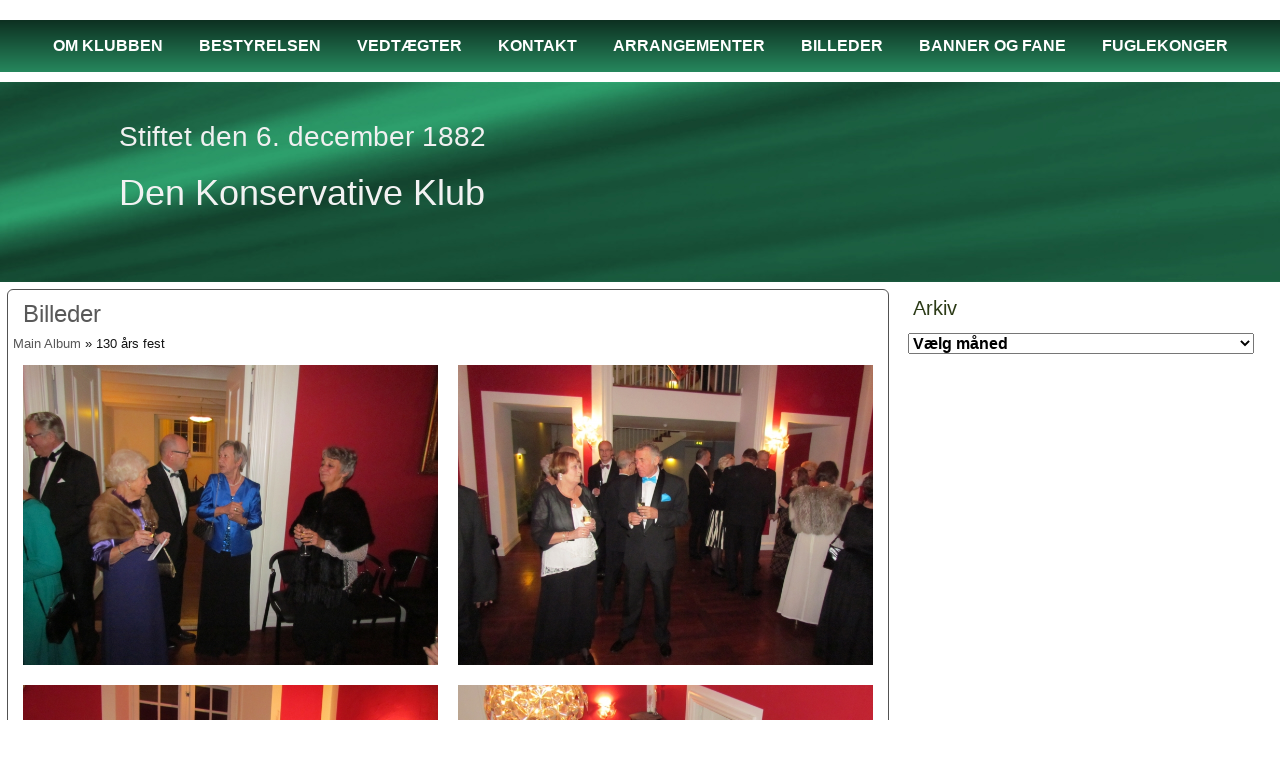

--- FILE ---
content_type: text/html; charset=UTF-8
request_url: http://www.konservativeklub.dk/billeder/?album=656&album_ses=1
body_size: 9368
content:
<!DOCTYPE html>
<html dir="ltr" lang="da-DK" prefix="og: https://ogp.me/ns#">
<head>
<meta charset="UTF-8" />
<!-- Created by Artisteer v4.3.0.60745 -->
<meta name="viewport" content="initial-scale = 1.0, maximum-scale = 1.0, user-scalable = no, width = device-width" />
<!--[if lt IE 9]><script src="/html5.js"></script><![endif]-->

<link rel="stylesheet" href="http://www.konservativeklub.dk/wp-content/themes/Konservativ17/style.css" media="screen" />
<link rel="pingback" href="http://www.konservativeklub.dk/xmlrpc.php" />
<title>Billeder | Den Konservative Klub</title>

		<!-- All in One SEO 4.9.3 - aioseo.com -->
	<meta name="robots" content="max-image-preview:large" />
	<link rel="canonical" href="http://www.konservativeklub.dk/billeder/" />
	<meta name="generator" content="All in One SEO (AIOSEO) 4.9.3" />
		<meta property="og:locale" content="da_DK" />
		<meta property="og:site_name" content="Den Konservative Klub | Stiftet den 6. december 1882" />
		<meta property="og:type" content="article" />
		<meta property="og:title" content="Billeder | Den Konservative Klub" />
		<meta property="og:url" content="http://www.konservativeklub.dk/billeder/" />
		<meta property="article:published_time" content="2010-03-01T14:15:43+00:00" />
		<meta property="article:modified_time" content="2017-08-30T08:54:25+00:00" />
		<meta name="twitter:card" content="summary" />
		<meta name="twitter:title" content="Billeder | Den Konservative Klub" />
		<script type="application/ld+json" class="aioseo-schema">
			{"@context":"https:\/\/schema.org","@graph":[{"@type":"BreadcrumbList","@id":"http:\/\/www.konservativeklub.dk\/billeder\/#breadcrumblist","itemListElement":[{"@type":"ListItem","@id":"http:\/\/www.konservativeklub.dk#listItem","position":1,"name":"Home","item":"http:\/\/www.konservativeklub.dk","nextItem":{"@type":"ListItem","@id":"http:\/\/www.konservativeklub.dk\/billeder\/#listItem","name":"Billeder"}},{"@type":"ListItem","@id":"http:\/\/www.konservativeklub.dk\/billeder\/#listItem","position":2,"name":"Billeder","previousItem":{"@type":"ListItem","@id":"http:\/\/www.konservativeklub.dk#listItem","name":"Home"}}]},{"@type":"Organization","@id":"http:\/\/www.konservativeklub.dk\/#organization","name":"Den Konservative Klub","description":"Stiftet den 6. december 1882","url":"http:\/\/www.konservativeklub.dk\/"},{"@type":"WebPage","@id":"http:\/\/www.konservativeklub.dk\/billeder\/#webpage","url":"http:\/\/www.konservativeklub.dk\/billeder\/","name":"Billeder | Den Konservative Klub","inLanguage":"da-DK","isPartOf":{"@id":"http:\/\/www.konservativeklub.dk\/#website"},"breadcrumb":{"@id":"http:\/\/www.konservativeklub.dk\/billeder\/#breadcrumblist"},"datePublished":"2010-03-01T15:15:43+01:00","dateModified":"2017-08-30T09:54:25+01:00"},{"@type":"WebSite","@id":"http:\/\/www.konservativeklub.dk\/#website","url":"http:\/\/www.konservativeklub.dk\/","name":"Den Konservative Klub","description":"Stiftet den 6. december 1882","inLanguage":"da-DK","publisher":{"@id":"http:\/\/www.konservativeklub.dk\/#organization"}}]}
		</script>
		<!-- All in One SEO -->

<link rel='dns-prefetch' href='//maxcdn.bootstrapcdn.com' />
<link rel="alternate" type="application/rss+xml" title="Den Konservative Klub &raquo; Feed" href="http://www.konservativeklub.dk/feed/" />
<link rel="alternate" type="application/rss+xml" title="Den Konservative Klub &raquo;-kommentar-feed" href="http://www.konservativeklub.dk/comments/feed/" />
<link rel="alternate" title="oEmbed (JSON)" type="application/json+oembed" href="http://www.konservativeklub.dk/wp-json/oembed/1.0/embed?url=http%3A%2F%2Fwww.konservativeklub.dk%2Fbilleder%2F" />
<link rel="alternate" title="oEmbed (XML)" type="text/xml+oembed" href="http://www.konservativeklub.dk/wp-json/oembed/1.0/embed?url=http%3A%2F%2Fwww.konservativeklub.dk%2Fbilleder%2F&#038;format=xml" />
<style id='wp-img-auto-sizes-contain-inline-css' type='text/css'>
img:is([sizes=auto i],[sizes^="auto," i]){contain-intrinsic-size:3000px 1500px}
/*# sourceURL=wp-img-auto-sizes-contain-inline-css */
</style>
<style id='wp-emoji-styles-inline-css' type='text/css'>

	img.wp-smiley, img.emoji {
		display: inline !important;
		border: none !important;
		box-shadow: none !important;
		height: 1em !important;
		width: 1em !important;
		margin: 0 0.07em !important;
		vertical-align: -0.1em !important;
		background: none !important;
		padding: 0 !important;
	}
/*# sourceURL=wp-emoji-styles-inline-css */
</style>
<style id='wp-block-library-inline-css' type='text/css'>
:root{--wp-block-synced-color:#7a00df;--wp-block-synced-color--rgb:122,0,223;--wp-bound-block-color:var(--wp-block-synced-color);--wp-editor-canvas-background:#ddd;--wp-admin-theme-color:#007cba;--wp-admin-theme-color--rgb:0,124,186;--wp-admin-theme-color-darker-10:#006ba1;--wp-admin-theme-color-darker-10--rgb:0,107,160.5;--wp-admin-theme-color-darker-20:#005a87;--wp-admin-theme-color-darker-20--rgb:0,90,135;--wp-admin-border-width-focus:2px}@media (min-resolution:192dpi){:root{--wp-admin-border-width-focus:1.5px}}.wp-element-button{cursor:pointer}:root .has-very-light-gray-background-color{background-color:#eee}:root .has-very-dark-gray-background-color{background-color:#313131}:root .has-very-light-gray-color{color:#eee}:root .has-very-dark-gray-color{color:#313131}:root .has-vivid-green-cyan-to-vivid-cyan-blue-gradient-background{background:linear-gradient(135deg,#00d084,#0693e3)}:root .has-purple-crush-gradient-background{background:linear-gradient(135deg,#34e2e4,#4721fb 50%,#ab1dfe)}:root .has-hazy-dawn-gradient-background{background:linear-gradient(135deg,#faaca8,#dad0ec)}:root .has-subdued-olive-gradient-background{background:linear-gradient(135deg,#fafae1,#67a671)}:root .has-atomic-cream-gradient-background{background:linear-gradient(135deg,#fdd79a,#004a59)}:root .has-nightshade-gradient-background{background:linear-gradient(135deg,#330968,#31cdcf)}:root .has-midnight-gradient-background{background:linear-gradient(135deg,#020381,#2874fc)}:root{--wp--preset--font-size--normal:16px;--wp--preset--font-size--huge:42px}.has-regular-font-size{font-size:1em}.has-larger-font-size{font-size:2.625em}.has-normal-font-size{font-size:var(--wp--preset--font-size--normal)}.has-huge-font-size{font-size:var(--wp--preset--font-size--huge)}.has-text-align-center{text-align:center}.has-text-align-left{text-align:left}.has-text-align-right{text-align:right}.has-fit-text{white-space:nowrap!important}#end-resizable-editor-section{display:none}.aligncenter{clear:both}.items-justified-left{justify-content:flex-start}.items-justified-center{justify-content:center}.items-justified-right{justify-content:flex-end}.items-justified-space-between{justify-content:space-between}.screen-reader-text{border:0;clip-path:inset(50%);height:1px;margin:-1px;overflow:hidden;padding:0;position:absolute;width:1px;word-wrap:normal!important}.screen-reader-text:focus{background-color:#ddd;clip-path:none;color:#444;display:block;font-size:1em;height:auto;left:5px;line-height:normal;padding:15px 23px 14px;text-decoration:none;top:5px;width:auto;z-index:100000}html :where(.has-border-color){border-style:solid}html :where([style*=border-top-color]){border-top-style:solid}html :where([style*=border-right-color]){border-right-style:solid}html :where([style*=border-bottom-color]){border-bottom-style:solid}html :where([style*=border-left-color]){border-left-style:solid}html :where([style*=border-width]){border-style:solid}html :where([style*=border-top-width]){border-top-style:solid}html :where([style*=border-right-width]){border-right-style:solid}html :where([style*=border-bottom-width]){border-bottom-style:solid}html :where([style*=border-left-width]){border-left-style:solid}html :where(img[class*=wp-image-]){height:auto;max-width:100%}:where(figure){margin:0 0 1em}html :where(.is-position-sticky){--wp-admin--admin-bar--position-offset:var(--wp-admin--admin-bar--height,0px)}@media screen and (max-width:600px){html :where(.is-position-sticky){--wp-admin--admin-bar--position-offset:0px}}

/*# sourceURL=wp-block-library-inline-css */
</style><style id='global-styles-inline-css' type='text/css'>
:root{--wp--preset--aspect-ratio--square: 1;--wp--preset--aspect-ratio--4-3: 4/3;--wp--preset--aspect-ratio--3-4: 3/4;--wp--preset--aspect-ratio--3-2: 3/2;--wp--preset--aspect-ratio--2-3: 2/3;--wp--preset--aspect-ratio--16-9: 16/9;--wp--preset--aspect-ratio--9-16: 9/16;--wp--preset--color--black: #000000;--wp--preset--color--cyan-bluish-gray: #abb8c3;--wp--preset--color--white: #ffffff;--wp--preset--color--pale-pink: #f78da7;--wp--preset--color--vivid-red: #cf2e2e;--wp--preset--color--luminous-vivid-orange: #ff6900;--wp--preset--color--luminous-vivid-amber: #fcb900;--wp--preset--color--light-green-cyan: #7bdcb5;--wp--preset--color--vivid-green-cyan: #00d084;--wp--preset--color--pale-cyan-blue: #8ed1fc;--wp--preset--color--vivid-cyan-blue: #0693e3;--wp--preset--color--vivid-purple: #9b51e0;--wp--preset--gradient--vivid-cyan-blue-to-vivid-purple: linear-gradient(135deg,rgb(6,147,227) 0%,rgb(155,81,224) 100%);--wp--preset--gradient--light-green-cyan-to-vivid-green-cyan: linear-gradient(135deg,rgb(122,220,180) 0%,rgb(0,208,130) 100%);--wp--preset--gradient--luminous-vivid-amber-to-luminous-vivid-orange: linear-gradient(135deg,rgb(252,185,0) 0%,rgb(255,105,0) 100%);--wp--preset--gradient--luminous-vivid-orange-to-vivid-red: linear-gradient(135deg,rgb(255,105,0) 0%,rgb(207,46,46) 100%);--wp--preset--gradient--very-light-gray-to-cyan-bluish-gray: linear-gradient(135deg,rgb(238,238,238) 0%,rgb(169,184,195) 100%);--wp--preset--gradient--cool-to-warm-spectrum: linear-gradient(135deg,rgb(74,234,220) 0%,rgb(151,120,209) 20%,rgb(207,42,186) 40%,rgb(238,44,130) 60%,rgb(251,105,98) 80%,rgb(254,248,76) 100%);--wp--preset--gradient--blush-light-purple: linear-gradient(135deg,rgb(255,206,236) 0%,rgb(152,150,240) 100%);--wp--preset--gradient--blush-bordeaux: linear-gradient(135deg,rgb(254,205,165) 0%,rgb(254,45,45) 50%,rgb(107,0,62) 100%);--wp--preset--gradient--luminous-dusk: linear-gradient(135deg,rgb(255,203,112) 0%,rgb(199,81,192) 50%,rgb(65,88,208) 100%);--wp--preset--gradient--pale-ocean: linear-gradient(135deg,rgb(255,245,203) 0%,rgb(182,227,212) 50%,rgb(51,167,181) 100%);--wp--preset--gradient--electric-grass: linear-gradient(135deg,rgb(202,248,128) 0%,rgb(113,206,126) 100%);--wp--preset--gradient--midnight: linear-gradient(135deg,rgb(2,3,129) 0%,rgb(40,116,252) 100%);--wp--preset--font-size--small: 13px;--wp--preset--font-size--medium: 20px;--wp--preset--font-size--large: 36px;--wp--preset--font-size--x-large: 42px;--wp--preset--spacing--20: 0.44rem;--wp--preset--spacing--30: 0.67rem;--wp--preset--spacing--40: 1rem;--wp--preset--spacing--50: 1.5rem;--wp--preset--spacing--60: 2.25rem;--wp--preset--spacing--70: 3.38rem;--wp--preset--spacing--80: 5.06rem;--wp--preset--shadow--natural: 6px 6px 9px rgba(0, 0, 0, 0.2);--wp--preset--shadow--deep: 12px 12px 50px rgba(0, 0, 0, 0.4);--wp--preset--shadow--sharp: 6px 6px 0px rgba(0, 0, 0, 0.2);--wp--preset--shadow--outlined: 6px 6px 0px -3px rgb(255, 255, 255), 6px 6px rgb(0, 0, 0);--wp--preset--shadow--crisp: 6px 6px 0px rgb(0, 0, 0);}:where(.is-layout-flex){gap: 0.5em;}:where(.is-layout-grid){gap: 0.5em;}body .is-layout-flex{display: flex;}.is-layout-flex{flex-wrap: wrap;align-items: center;}.is-layout-flex > :is(*, div){margin: 0;}body .is-layout-grid{display: grid;}.is-layout-grid > :is(*, div){margin: 0;}:where(.wp-block-columns.is-layout-flex){gap: 2em;}:where(.wp-block-columns.is-layout-grid){gap: 2em;}:where(.wp-block-post-template.is-layout-flex){gap: 1.25em;}:where(.wp-block-post-template.is-layout-grid){gap: 1.25em;}.has-black-color{color: var(--wp--preset--color--black) !important;}.has-cyan-bluish-gray-color{color: var(--wp--preset--color--cyan-bluish-gray) !important;}.has-white-color{color: var(--wp--preset--color--white) !important;}.has-pale-pink-color{color: var(--wp--preset--color--pale-pink) !important;}.has-vivid-red-color{color: var(--wp--preset--color--vivid-red) !important;}.has-luminous-vivid-orange-color{color: var(--wp--preset--color--luminous-vivid-orange) !important;}.has-luminous-vivid-amber-color{color: var(--wp--preset--color--luminous-vivid-amber) !important;}.has-light-green-cyan-color{color: var(--wp--preset--color--light-green-cyan) !important;}.has-vivid-green-cyan-color{color: var(--wp--preset--color--vivid-green-cyan) !important;}.has-pale-cyan-blue-color{color: var(--wp--preset--color--pale-cyan-blue) !important;}.has-vivid-cyan-blue-color{color: var(--wp--preset--color--vivid-cyan-blue) !important;}.has-vivid-purple-color{color: var(--wp--preset--color--vivid-purple) !important;}.has-black-background-color{background-color: var(--wp--preset--color--black) !important;}.has-cyan-bluish-gray-background-color{background-color: var(--wp--preset--color--cyan-bluish-gray) !important;}.has-white-background-color{background-color: var(--wp--preset--color--white) !important;}.has-pale-pink-background-color{background-color: var(--wp--preset--color--pale-pink) !important;}.has-vivid-red-background-color{background-color: var(--wp--preset--color--vivid-red) !important;}.has-luminous-vivid-orange-background-color{background-color: var(--wp--preset--color--luminous-vivid-orange) !important;}.has-luminous-vivid-amber-background-color{background-color: var(--wp--preset--color--luminous-vivid-amber) !important;}.has-light-green-cyan-background-color{background-color: var(--wp--preset--color--light-green-cyan) !important;}.has-vivid-green-cyan-background-color{background-color: var(--wp--preset--color--vivid-green-cyan) !important;}.has-pale-cyan-blue-background-color{background-color: var(--wp--preset--color--pale-cyan-blue) !important;}.has-vivid-cyan-blue-background-color{background-color: var(--wp--preset--color--vivid-cyan-blue) !important;}.has-vivid-purple-background-color{background-color: var(--wp--preset--color--vivid-purple) !important;}.has-black-border-color{border-color: var(--wp--preset--color--black) !important;}.has-cyan-bluish-gray-border-color{border-color: var(--wp--preset--color--cyan-bluish-gray) !important;}.has-white-border-color{border-color: var(--wp--preset--color--white) !important;}.has-pale-pink-border-color{border-color: var(--wp--preset--color--pale-pink) !important;}.has-vivid-red-border-color{border-color: var(--wp--preset--color--vivid-red) !important;}.has-luminous-vivid-orange-border-color{border-color: var(--wp--preset--color--luminous-vivid-orange) !important;}.has-luminous-vivid-amber-border-color{border-color: var(--wp--preset--color--luminous-vivid-amber) !important;}.has-light-green-cyan-border-color{border-color: var(--wp--preset--color--light-green-cyan) !important;}.has-vivid-green-cyan-border-color{border-color: var(--wp--preset--color--vivid-green-cyan) !important;}.has-pale-cyan-blue-border-color{border-color: var(--wp--preset--color--pale-cyan-blue) !important;}.has-vivid-cyan-blue-border-color{border-color: var(--wp--preset--color--vivid-cyan-blue) !important;}.has-vivid-purple-border-color{border-color: var(--wp--preset--color--vivid-purple) !important;}.has-vivid-cyan-blue-to-vivid-purple-gradient-background{background: var(--wp--preset--gradient--vivid-cyan-blue-to-vivid-purple) !important;}.has-light-green-cyan-to-vivid-green-cyan-gradient-background{background: var(--wp--preset--gradient--light-green-cyan-to-vivid-green-cyan) !important;}.has-luminous-vivid-amber-to-luminous-vivid-orange-gradient-background{background: var(--wp--preset--gradient--luminous-vivid-amber-to-luminous-vivid-orange) !important;}.has-luminous-vivid-orange-to-vivid-red-gradient-background{background: var(--wp--preset--gradient--luminous-vivid-orange-to-vivid-red) !important;}.has-very-light-gray-to-cyan-bluish-gray-gradient-background{background: var(--wp--preset--gradient--very-light-gray-to-cyan-bluish-gray) !important;}.has-cool-to-warm-spectrum-gradient-background{background: var(--wp--preset--gradient--cool-to-warm-spectrum) !important;}.has-blush-light-purple-gradient-background{background: var(--wp--preset--gradient--blush-light-purple) !important;}.has-blush-bordeaux-gradient-background{background: var(--wp--preset--gradient--blush-bordeaux) !important;}.has-luminous-dusk-gradient-background{background: var(--wp--preset--gradient--luminous-dusk) !important;}.has-pale-ocean-gradient-background{background: var(--wp--preset--gradient--pale-ocean) !important;}.has-electric-grass-gradient-background{background: var(--wp--preset--gradient--electric-grass) !important;}.has-midnight-gradient-background{background: var(--wp--preset--gradient--midnight) !important;}.has-small-font-size{font-size: var(--wp--preset--font-size--small) !important;}.has-medium-font-size{font-size: var(--wp--preset--font-size--medium) !important;}.has-large-font-size{font-size: var(--wp--preset--font-size--large) !important;}.has-x-large-font-size{font-size: var(--wp--preset--font-size--x-large) !important;}
/*# sourceURL=global-styles-inline-css */
</style>

<style id='classic-theme-styles-inline-css' type='text/css'>
/*! This file is auto-generated */
.wp-block-button__link{color:#fff;background-color:#32373c;border-radius:9999px;box-shadow:none;text-decoration:none;padding:calc(.667em + 2px) calc(1.333em + 2px);font-size:1.125em}.wp-block-file__button{background:#32373c;color:#fff;text-decoration:none}
/*# sourceURL=/wp-includes/css/classic-themes.min.css */
</style>
<link rel='stylesheet' id='wpos-magnific-style-css' href='http://www.konservativeklub.dk/wp-content/plugins/album-and-image-gallery-plus-lightbox/assets/css/magnific-popup.css?ver=2.1.8' type='text/css' media='all' />
<link rel='stylesheet' id='wpos-slick-style-css' href='http://www.konservativeklub.dk/wp-content/plugins/album-and-image-gallery-plus-lightbox/assets/css/slick.css?ver=2.1.8' type='text/css' media='all' />
<link rel='stylesheet' id='aigpl-public-css-css' href='http://www.konservativeklub.dk/wp-content/plugins/album-and-image-gallery-plus-lightbox/assets/css/aigpl-public.css?ver=2.1.8' type='text/css' media='all' />
<link rel='stylesheet' id='contact-form-7-css' href='http://www.konservativeklub.dk/wp-content/plugins/contact-form-7/includes/css/styles.css?ver=6.1.4' type='text/css' media='all' />
<link rel='stylesheet' id='ik_facebook_style-css' href='http://www.konservativeklub.dk/wp-content/plugins/ik-facebook/include/css/style.css?ver=6.9' type='text/css' media='all' />
<link rel='stylesheet' id='ik_facebook_video_style-css' href='http://www.konservativeklub.dk/wp-content/plugins/ik-facebook/include/css/video.css?ver=6.9' type='text/css' media='all' />
<link rel='stylesheet' id='ik_facebook_gallery_style-css' href='http://www.konservativeklub.dk/wp-content/plugins/ik-facebook/include/css/gallery.css?ver=6.9' type='text/css' media='all' />
<link rel='stylesheet' id='cff-css' href='http://www.konservativeklub.dk/wp-content/plugins/custom-facebook-feed/assets/css/cff-style.min.css?ver=4.3.4' type='text/css' media='all' />
<link rel='stylesheet' id='sb-font-awesome-css' href='https://maxcdn.bootstrapcdn.com/font-awesome/4.7.0/css/font-awesome.min.css?ver=6.9' type='text/css' media='all' />
<link rel='stylesheet' id='style.responsive.css-css' href='http://www.konservativeklub.dk/wp-content/themes/Konservativ17/style.responsive.css?ver=6.9' type='text/css' media='all' />
<script type="text/javascript" src="http://www.konservativeklub.dk/wp-content/themes/Konservativ17/jquery.js?ver=6.9" id="jquery-js"></script>
<script type="text/javascript" src="http://www.konservativeklub.dk/wp-content/themes/Konservativ17/jquery-migrate-1.1.1.js?ver=6.9" id="jquery_migrate-js"></script>
<script type="text/javascript" src="http://www.konservativeklub.dk/wp-content/themes/Konservativ17/script.js?ver=6.9" id="script.js-js"></script>
<script type="text/javascript" src="http://www.konservativeklub.dk/wp-content/themes/Konservativ17/script.responsive.js?ver=6.9" id="script.responsive.js-js"></script>
<link rel="https://api.w.org/" href="http://www.konservativeklub.dk/wp-json/" /><link rel="alternate" title="JSON" type="application/json" href="http://www.konservativeklub.dk/wp-json/wp/v2/pages/25" /><link rel="EditURI" type="application/rsd+xml" title="RSD" href="http://www.konservativeklub.dk/xmlrpc.php?rsd" />
<link rel='shortlink' href='http://www.konservativeklub.dk/?p=25' />
<!--IKFB CSS--> <style type="text/css" media="screen"></style><link rel="shortcut icon" href="http://www.konservativeklub.dk/wp-content/themes/Konservativ17/favicon.ico" />


</head>
<body class="wp-singular page-template-default page page-id-25 wp-theme-Konservativ17">

<div id="art-main">
    <div id="art-header-bg">
            </div>
<nav class="art-nav">
    <div class="art-nav-inner">
    
<ul class="art-hmenu menu-25">
	<li class="menu-item-796"><a title="Om Klubben" href="http://www.konservativeklub.dk/">Om Klubben</a>
	</li>
	<li class="menu-item-799"><a title="Bestyrelsen" href="http://www.konservativeklub.dk/bestyrelsen/">Bestyrelsen</a>
	</li>
	<li class="menu-item-800"><a title="Vedtægter" href="http://www.konservativeklub.dk/test/">Vedtægter</a>
	</li>
	<li class="menu-item-803"><a title="Kontakt" href="http://www.konservativeklub.dk/kontakt/">Kontakt</a>
	</li>
	<li class="menu-item-797"><a title="Arrangementer" href="http://www.konservativeklub.dk/arrangementer/">Arrangementer</a>
	</li>
	<li class="menu-item-801 active"><a title="Billeder" href="http://www.konservativeklub.dk/billeder/" class="active">Billeder</a>
	</li>
	<li class="menu-item-1089"><a title="Banner og fane" href="http://www.konservativeklub.dk/banner-og-fane/">Banner og fane</a>
	</li>
	<li class="menu-item-802"><a title="Fuglekonger" href="http://www.konservativeklub.dk/fuglekonger/">Fuglekonger</a>
	</li>
</ul>
 
        </div>
    </nav><div class="art-sheet clearfix">

<header class="art-header">

    <div class="art-shapes">
        
            </div>

		<div class="art-headline">
    <a href="http://www.konservativeklub.dk/">Den Konservative Klub</a>
</div>
		<div class="art-slogan">Stiftet den 6. december 1882</div>





                
                    
</header>

<div class="art-layout-wrapper">
                <div class="art-content-layout">
                    <div class="art-content-layout-row">
                        <div class="art-layout-cell art-content">
							<article id="post-25"  class="art-post art-article  post-25 page type-page status-publish hentry" style="">
                                <h1 class="art-postheader entry-title">Billeder</h1>                                                                <div class="art-postcontent clearfix"><div class='aigpl-breadcrumb-wrp' id='aigpl-album-gallery-1'><a class='aigpl-breadcrumb' href='http://www.konservativeklub.dk/billeder/'>Main Album</a> &raquo; 130 års fest</div>
		<div class="aigpl-gallery aigpl-gallery-wrp aigpl-gallery-grid aigpl-clearfix aigpl-design-1 aigpl-popup-gallery " id="aigpl-gallery-2">

		
<div class="aigpl-cnt-wrp aigpl-col-2 aigpl-columns aigpl-first" data-item-index="1">
	<div class="aigpl-inr-wrp">
		<div class="aigpl-img-wrp" style="">

								<a class="aigpl-img-link" data-mfp-src="http://www.konservativeklub.dk/wp-content/uploads/2017/06/fest-4-5.jpg" href="javascript:void(0);" target="_self">
						<img decoding="async" class="aigpl-img"  src="http://www.konservativeklub.dk/wp-content/uploads/2017/06/fest-4-5.jpg" alt="" />
					</a>
						</div>

			</div>
</div>
<div class="aigpl-cnt-wrp aigpl-col-2 aigpl-columns" data-item-index="2">
	<div class="aigpl-inr-wrp">
		<div class="aigpl-img-wrp" style="">

								<a class="aigpl-img-link" data-mfp-src="http://www.konservativeklub.dk/wp-content/uploads/2017/06/fest-5-6.jpg" href="javascript:void(0);" target="_self">
						<img decoding="async" class="aigpl-img"  src="http://www.konservativeklub.dk/wp-content/uploads/2017/06/fest-5-6.jpg" alt="" />
					</a>
						</div>

			</div>
</div>
<div class="aigpl-cnt-wrp aigpl-col-2 aigpl-columns aigpl-first" data-item-index="3">
	<div class="aigpl-inr-wrp">
		<div class="aigpl-img-wrp" style="">

								<a class="aigpl-img-link" data-mfp-src="http://www.konservativeklub.dk/wp-content/uploads/2017/06/fest-6-7.jpg" href="javascript:void(0);" target="_self">
						<img decoding="async" class="aigpl-img"  src="http://www.konservativeklub.dk/wp-content/uploads/2017/06/fest-6-7.jpg" alt="" />
					</a>
						</div>

			</div>
</div>
<div class="aigpl-cnt-wrp aigpl-col-2 aigpl-columns" data-item-index="4">
	<div class="aigpl-inr-wrp">
		<div class="aigpl-img-wrp" style="">

								<a class="aigpl-img-link" data-mfp-src="http://www.konservativeklub.dk/wp-content/uploads/2017/06/fest-7-8.jpg" href="javascript:void(0);" target="_self">
						<img decoding="async" class="aigpl-img"  src="http://www.konservativeklub.dk/wp-content/uploads/2017/06/fest-7-8.jpg" alt="" />
					</a>
						</div>

			</div>
</div>
<div class="aigpl-cnt-wrp aigpl-col-2 aigpl-columns aigpl-first" data-item-index="5">
	<div class="aigpl-inr-wrp">
		<div class="aigpl-img-wrp" style="">

								<a class="aigpl-img-link" data-mfp-src="http://www.konservativeklub.dk/wp-content/uploads/2017/06/fest-8-9.jpg" href="javascript:void(0);" target="_self">
						<img decoding="async" class="aigpl-img"  src="http://www.konservativeklub.dk/wp-content/uploads/2017/06/fest-8-9.jpg" alt="" />
					</a>
						</div>

			</div>
</div>
<div class="aigpl-cnt-wrp aigpl-col-2 aigpl-columns" data-item-index="6">
	<div class="aigpl-inr-wrp">
		<div class="aigpl-img-wrp" style="">

								<a class="aigpl-img-link" data-mfp-src="http://www.konservativeklub.dk/wp-content/uploads/2017/06/fest-9-10.jpg" href="javascript:void(0);" target="_self">
						<img decoding="async" class="aigpl-img"  src="http://www.konservativeklub.dk/wp-content/uploads/2017/06/fest-9-10.jpg" alt="" />
					</a>
						</div>

			</div>
</div>
<div class="aigpl-cnt-wrp aigpl-col-2 aigpl-columns aigpl-first" data-item-index="7">
	<div class="aigpl-inr-wrp">
		<div class="aigpl-img-wrp" style="">

								<a class="aigpl-img-link" data-mfp-src="http://www.konservativeklub.dk/wp-content/uploads/2017/06/fest-10-11.jpg" href="javascript:void(0);" target="_self">
						<img decoding="async" class="aigpl-img"  src="http://www.konservativeklub.dk/wp-content/uploads/2017/06/fest-10-11.jpg" alt="" />
					</a>
						</div>

			</div>
</div>
<div class="aigpl-cnt-wrp aigpl-col-2 aigpl-columns" data-item-index="8">
	<div class="aigpl-inr-wrp">
		<div class="aigpl-img-wrp" style="">

								<a class="aigpl-img-link" data-mfp-src="http://www.konservativeklub.dk/wp-content/uploads/2017/06/fest-12.jpg" href="javascript:void(0);" target="_self">
						<img decoding="async" class="aigpl-img"  src="http://www.konservativeklub.dk/wp-content/uploads/2017/06/fest-12.jpg" alt="" />
					</a>
						</div>

			</div>
</div>
<div class="aigpl-cnt-wrp aigpl-col-2 aigpl-columns aigpl-first" data-item-index="9">
	<div class="aigpl-inr-wrp">
		<div class="aigpl-img-wrp" style="">

								<a class="aigpl-img-link" data-mfp-src="http://www.konservativeklub.dk/wp-content/uploads/2017/06/fest-13.jpg" href="javascript:void(0);" target="_self">
						<img decoding="async" class="aigpl-img"  src="http://www.konservativeklub.dk/wp-content/uploads/2017/06/fest-13.jpg" alt="" />
					</a>
						</div>

			</div>
</div>
<div class="aigpl-cnt-wrp aigpl-col-2 aigpl-columns" data-item-index="10">
	<div class="aigpl-inr-wrp">
		<div class="aigpl-img-wrp" style="">

								<a class="aigpl-img-link" data-mfp-src="http://www.konservativeklub.dk/wp-content/uploads/2017/06/fest-14.jpg" href="javascript:void(0);" target="_self">
						<img decoding="async" class="aigpl-img"  src="http://www.konservativeklub.dk/wp-content/uploads/2017/06/fest-14.jpg" alt="" />
					</a>
						</div>

			</div>
</div>
<div class="aigpl-cnt-wrp aigpl-col-2 aigpl-columns aigpl-first" data-item-index="11">
	<div class="aigpl-inr-wrp">
		<div class="aigpl-img-wrp" style="">

								<a class="aigpl-img-link" data-mfp-src="http://www.konservativeklub.dk/wp-content/uploads/2017/06/kons-klub-fest-dec-2012-001.jpg" href="javascript:void(0);" target="_self">
						<img decoding="async" class="aigpl-img"  src="http://www.konservativeklub.dk/wp-content/uploads/2017/06/kons-klub-fest-dec-2012-001.jpg" alt="" />
					</a>
						</div>

			</div>
</div>
<div class="aigpl-cnt-wrp aigpl-col-2 aigpl-columns" data-item-index="12">
	<div class="aigpl-inr-wrp">
		<div class="aigpl-img-wrp" style="">

								<a class="aigpl-img-link" data-mfp-src="http://www.konservativeklub.dk/wp-content/uploads/2017/06/kons-klub-fest-dec-2012-002.jpg" href="javascript:void(0);" target="_self">
						<img decoding="async" class="aigpl-img"  src="http://www.konservativeklub.dk/wp-content/uploads/2017/06/kons-klub-fest-dec-2012-002.jpg" alt="" />
					</a>
						</div>

			</div>
</div>
<div class="aigpl-cnt-wrp aigpl-col-2 aigpl-columns aigpl-first" data-item-index="13">
	<div class="aigpl-inr-wrp">
		<div class="aigpl-img-wrp" style="">

								<a class="aigpl-img-link" data-mfp-src="http://www.konservativeklub.dk/wp-content/uploads/2017/06/kons-klub-fest-dec-2012-004.jpg" href="javascript:void(0);" target="_self">
						<img decoding="async" class="aigpl-img"  src="http://www.konservativeklub.dk/wp-content/uploads/2017/06/kons-klub-fest-dec-2012-004.jpg" alt="" />
					</a>
						</div>

			</div>
</div>
<div class="aigpl-cnt-wrp aigpl-col-2 aigpl-columns" data-item-index="14">
	<div class="aigpl-inr-wrp">
		<div class="aigpl-img-wrp" style="">

								<a class="aigpl-img-link" data-mfp-src="http://www.konservativeklub.dk/wp-content/uploads/2017/06/kons-klub-fest-dec-2012-005.jpg" href="javascript:void(0);" target="_self">
						<img decoding="async" class="aigpl-img"  src="http://www.konservativeklub.dk/wp-content/uploads/2017/06/kons-klub-fest-dec-2012-005.jpg" alt="" />
					</a>
						</div>

			</div>
</div>
<div class="aigpl-cnt-wrp aigpl-col-2 aigpl-columns aigpl-first" data-item-index="15">
	<div class="aigpl-inr-wrp">
		<div class="aigpl-img-wrp" style="">

								<a class="aigpl-img-link" data-mfp-src="http://www.konservativeklub.dk/wp-content/uploads/2017/06/nr1.jpg" href="javascript:void(0);" target="_self">
						<img decoding="async" class="aigpl-img"  src="http://www.konservativeklub.dk/wp-content/uploads/2017/06/nr1.jpg" alt="" />
					</a>
						</div>

			</div>
</div>
<div class="aigpl-cnt-wrp aigpl-col-2 aigpl-columns" data-item-index="16">
	<div class="aigpl-inr-wrp">
		<div class="aigpl-img-wrp" style="">

								<a class="aigpl-img-link" data-mfp-src="http://www.konservativeklub.dk/wp-content/uploads/2017/06/nr2.jpg" href="javascript:void(0);" target="_self">
						<img decoding="async" class="aigpl-img"  src="http://www.konservativeklub.dk/wp-content/uploads/2017/06/nr2.jpg" alt="" />
					</a>
						</div>

			</div>
</div>
<div class="aigpl-cnt-wrp aigpl-col-2 aigpl-columns aigpl-first" data-item-index="17">
	<div class="aigpl-inr-wrp">
		<div class="aigpl-img-wrp" style="">

								<a class="aigpl-img-link" data-mfp-src="http://www.konservativeklub.dk/wp-content/uploads/2017/06/nr3.jpg" href="javascript:void(0);" target="_self">
						<img decoding="async" class="aigpl-img"  src="http://www.konservativeklub.dk/wp-content/uploads/2017/06/nr3.jpg" alt="" />
					</a>
						</div>

			</div>
</div>
<div class="aigpl-cnt-wrp aigpl-col-2 aigpl-columns" data-item-index="18">
	<div class="aigpl-inr-wrp">
		<div class="aigpl-img-wrp" style="">

								<a class="aigpl-img-link" data-mfp-src="http://www.konservativeklub.dk/wp-content/uploads/2017/06/nr4.jpg" href="javascript:void(0);" target="_self">
						<img decoding="async" class="aigpl-img"  src="http://www.konservativeklub.dk/wp-content/uploads/2017/06/nr4.jpg" alt="" />
					</a>
						</div>

			</div>
</div>
<div class="aigpl-cnt-wrp aigpl-col-2 aigpl-columns aigpl-first" data-item-index="19">
	<div class="aigpl-inr-wrp">
		<div class="aigpl-img-wrp" style="">

								<a class="aigpl-img-link" data-mfp-src="http://www.konservativeklub.dk/wp-content/uploads/2017/06/nr5.jpg" href="javascript:void(0);" target="_self">
						<img decoding="async" class="aigpl-img"  src="http://www.konservativeklub.dk/wp-content/uploads/2017/06/nr5.jpg" alt="" />
					</a>
						</div>

			</div>
</div>
<div class="aigpl-cnt-wrp aigpl-col-2 aigpl-columns" data-item-index="20">
	<div class="aigpl-inr-wrp">
		<div class="aigpl-img-wrp" style="">

								<a class="aigpl-img-link" data-mfp-src="http://www.konservativeklub.dk/wp-content/uploads/2017/06/nr6.jpg" href="javascript:void(0);" target="_self">
						<img decoding="async" class="aigpl-img"  src="http://www.konservativeklub.dk/wp-content/uploads/2017/06/nr6.jpg" alt="" />
					</a>
						</div>

			</div>
</div>
<div class="aigpl-cnt-wrp aigpl-col-2 aigpl-columns aigpl-first" data-item-index="21">
	<div class="aigpl-inr-wrp">
		<div class="aigpl-img-wrp" style="">

								<a class="aigpl-img-link" data-mfp-src="http://www.konservativeklub.dk/wp-content/uploads/2017/06/nr7.jpg" href="javascript:void(0);" target="_self">
						<img decoding="async" class="aigpl-img"  src="http://www.konservativeklub.dk/wp-content/uploads/2017/06/nr7.jpg" alt="" />
					</a>
						</div>

			</div>
</div>
<div class="aigpl-cnt-wrp aigpl-col-2 aigpl-columns" data-item-index="22">
	<div class="aigpl-inr-wrp">
		<div class="aigpl-img-wrp" style="">

								<a class="aigpl-img-link" data-mfp-src="http://www.konservativeklub.dk/wp-content/uploads/2017/06/nr8.jpg" href="javascript:void(0);" target="_self">
						<img decoding="async" class="aigpl-img"  src="http://www.konservativeklub.dk/wp-content/uploads/2017/06/nr8.jpg" alt="" />
					</a>
						</div>

			</div>
</div>
<div class="aigpl-cnt-wrp aigpl-col-2 aigpl-columns aigpl-first" data-item-index="23">
	<div class="aigpl-inr-wrp">
		<div class="aigpl-img-wrp" style="">

								<a class="aigpl-img-link" data-mfp-src="http://www.konservativeklub.dk/wp-content/uploads/2017/06/nr9.jpg" href="javascript:void(0);" target="_self">
						<img decoding="async" class="aigpl-img"  src="http://www.konservativeklub.dk/wp-content/uploads/2017/06/nr9.jpg" alt="" />
					</a>
						</div>

			</div>
</div>
<div class="aigpl-cnt-wrp aigpl-col-2 aigpl-columns" data-item-index="24">
	<div class="aigpl-inr-wrp">
		<div class="aigpl-img-wrp" style="">

								<a class="aigpl-img-link" data-mfp-src="http://www.konservativeklub.dk/wp-content/uploads/2017/06/nr10.jpg" href="javascript:void(0);" target="_self">
						<img decoding="async" class="aigpl-img"  src="http://www.konservativeklub.dk/wp-content/uploads/2017/06/nr10.jpg" alt="" />
					</a>
						</div>

			</div>
</div>
<div class="aigpl-cnt-wrp aigpl-col-2 aigpl-columns aigpl-first" data-item-index="25">
	<div class="aigpl-inr-wrp">
		<div class="aigpl-img-wrp" style="">

								<a class="aigpl-img-link" data-mfp-src="http://www.konservativeklub.dk/wp-content/uploads/2017/06/nr11.jpg" href="javascript:void(0);" target="_self">
						<img decoding="async" class="aigpl-img"  src="http://www.konservativeklub.dk/wp-content/uploads/2017/06/nr11.jpg" alt="" />
					</a>
						</div>

			</div>
</div>
<div class="aigpl-cnt-wrp aigpl-col-2 aigpl-columns" data-item-index="26">
	<div class="aigpl-inr-wrp">
		<div class="aigpl-img-wrp" style="">

								<a class="aigpl-img-link" data-mfp-src="http://www.konservativeklub.dk/wp-content/uploads/2017/06/nr12.jpg" href="javascript:void(0);" target="_self">
						<img decoding="async" class="aigpl-img"  src="http://www.konservativeklub.dk/wp-content/uploads/2017/06/nr12.jpg" alt="" />
					</a>
						</div>

			</div>
</div>
<div class="aigpl-cnt-wrp aigpl-col-2 aigpl-columns aigpl-first" data-item-index="27">
	<div class="aigpl-inr-wrp">
		<div class="aigpl-img-wrp" style="">

								<a class="aigpl-img-link" data-mfp-src="http://www.konservativeklub.dk/wp-content/uploads/2017/06/nr13.jpg" href="javascript:void(0);" target="_self">
						<img decoding="async" class="aigpl-img"  src="http://www.konservativeklub.dk/wp-content/uploads/2017/06/nr13.jpg" alt="" />
					</a>
						</div>

			</div>
</div>
<div class="aigpl-cnt-wrp aigpl-col-2 aigpl-columns" data-item-index="28">
	<div class="aigpl-inr-wrp">
		<div class="aigpl-img-wrp" style="">

								<a class="aigpl-img-link" data-mfp-src="http://www.konservativeklub.dk/wp-content/uploads/2017/06/nr14.jpg" href="javascript:void(0);" target="_self">
						<img decoding="async" class="aigpl-img"  src="http://www.konservativeklub.dk/wp-content/uploads/2017/06/nr14.jpg" alt="" />
					</a>
						</div>

			</div>
</div>
<div class="aigpl-cnt-wrp aigpl-col-2 aigpl-columns aigpl-first" data-item-index="29">
	<div class="aigpl-inr-wrp">
		<div class="aigpl-img-wrp" style="">

								<a class="aigpl-img-link" data-mfp-src="http://www.konservativeklub.dk/wp-content/uploads/2017/06/nr15.jpg" href="javascript:void(0);" target="_self">
						<img decoding="async" class="aigpl-img"  src="http://www.konservativeklub.dk/wp-content/uploads/2017/06/nr15.jpg" alt="" />
					</a>
						</div>

			</div>
</div>
<div class="aigpl-cnt-wrp aigpl-col-2 aigpl-columns" data-item-index="30">
	<div class="aigpl-inr-wrp">
		<div class="aigpl-img-wrp" style="">

								<a class="aigpl-img-link" data-mfp-src="http://www.konservativeklub.dk/wp-content/uploads/2017/06/nr16.jpg" href="javascript:void(0);" target="_self">
						<img decoding="async" class="aigpl-img"  src="http://www.konservativeklub.dk/wp-content/uploads/2017/06/nr16.jpg" alt="" />
					</a>
						</div>

			</div>
</div>
<div class="aigpl-cnt-wrp aigpl-col-2 aigpl-columns aigpl-first" data-item-index="31">
	<div class="aigpl-inr-wrp">
		<div class="aigpl-img-wrp" style="">

								<a class="aigpl-img-link" data-mfp-src="http://www.konservativeklub.dk/wp-content/uploads/2017/06/nr17.jpg" href="javascript:void(0);" target="_self">
						<img decoding="async" class="aigpl-img"  src="http://www.konservativeklub.dk/wp-content/uploads/2017/06/nr17.jpg" alt="" />
					</a>
						</div>

			</div>
</div>
<div class="aigpl-cnt-wrp aigpl-col-2 aigpl-columns" data-item-index="32">
	<div class="aigpl-inr-wrp">
		<div class="aigpl-img-wrp" style="">

								<a class="aigpl-img-link" data-mfp-src="http://www.konservativeklub.dk/wp-content/uploads/2017/06/nr18.jpg" href="javascript:void(0);" target="_self">
						<img decoding="async" class="aigpl-img"  src="http://www.konservativeklub.dk/wp-content/uploads/2017/06/nr18.jpg" alt="" />
					</a>
						</div>

			</div>
</div>
<div class="aigpl-cnt-wrp aigpl-col-2 aigpl-columns aigpl-first" data-item-index="33">
	<div class="aigpl-inr-wrp">
		<div class="aigpl-img-wrp" style="">

								<a class="aigpl-img-link" data-mfp-src="http://www.konservativeklub.dk/wp-content/uploads/2017/06/nr19.jpg" href="javascript:void(0);" target="_self">
						<img decoding="async" class="aigpl-img"  src="http://www.konservativeklub.dk/wp-content/uploads/2017/06/nr19.jpg" alt="" />
					</a>
						</div>

			</div>
</div>
<div class="aigpl-cnt-wrp aigpl-col-2 aigpl-columns" data-item-index="34">
	<div class="aigpl-inr-wrp">
		<div class="aigpl-img-wrp" style="">

								<a class="aigpl-img-link" data-mfp-src="http://www.konservativeklub.dk/wp-content/uploads/2017/06/nr20.jpg" href="javascript:void(0);" target="_self">
						<img decoding="async" class="aigpl-img"  src="http://www.konservativeklub.dk/wp-content/uploads/2017/06/nr20.jpg" alt="" />
					</a>
						</div>

			</div>
</div>
<div class="aigpl-cnt-wrp aigpl-col-2 aigpl-columns aigpl-first" data-item-index="35">
	<div class="aigpl-inr-wrp">
		<div class="aigpl-img-wrp" style="">

								<a class="aigpl-img-link" data-mfp-src="http://www.konservativeklub.dk/wp-content/uploads/2017/06/nr21.jpg" href="javascript:void(0);" target="_self">
						<img decoding="async" class="aigpl-img"  src="http://www.konservativeklub.dk/wp-content/uploads/2017/06/nr21.jpg" alt="" />
					</a>
						</div>

			</div>
</div>
<div class="aigpl-cnt-wrp aigpl-col-2 aigpl-columns" data-item-index="36">
	<div class="aigpl-inr-wrp">
		<div class="aigpl-img-wrp" style="">

								<a class="aigpl-img-link" data-mfp-src="http://www.konservativeklub.dk/wp-content/uploads/2017/06/nr22.jpg" href="javascript:void(0);" target="_self">
						<img decoding="async" class="aigpl-img"  src="http://www.konservativeklub.dk/wp-content/uploads/2017/06/nr22.jpg" alt="" />
					</a>
						</div>

			</div>
</div>
<div class="aigpl-cnt-wrp aigpl-col-2 aigpl-columns aigpl-first" data-item-index="37">
	<div class="aigpl-inr-wrp">
		<div class="aigpl-img-wrp" style="">

								<a class="aigpl-img-link" data-mfp-src="http://www.konservativeklub.dk/wp-content/uploads/2017/06/nr24.jpg" href="javascript:void(0);" target="_self">
						<img decoding="async" class="aigpl-img"  src="http://www.konservativeklub.dk/wp-content/uploads/2017/06/nr24.jpg" alt="" />
					</a>
						</div>

			</div>
</div>
<div class="aigpl-cnt-wrp aigpl-col-2 aigpl-columns" data-item-index="38">
	<div class="aigpl-inr-wrp">
		<div class="aigpl-img-wrp" style="">

								<a class="aigpl-img-link" data-mfp-src="http://www.konservativeklub.dk/wp-content/uploads/2017/06/nr25.jpg" href="javascript:void(0);" target="_self">
						<img decoding="async" class="aigpl-img"  src="http://www.konservativeklub.dk/wp-content/uploads/2017/06/nr25.jpg" alt="" />
					</a>
						</div>

			</div>
</div>
<div class="aigpl-cnt-wrp aigpl-col-2 aigpl-columns aigpl-first" data-item-index="39">
	<div class="aigpl-inr-wrp">
		<div class="aigpl-img-wrp" style="">

								<a class="aigpl-img-link" data-mfp-src="http://www.konservativeklub.dk/wp-content/uploads/2017/06/nr27.jpg" href="javascript:void(0);" target="_self">
						<img decoding="async" class="aigpl-img"  src="http://www.konservativeklub.dk/wp-content/uploads/2017/06/nr27.jpg" alt="" />
					</a>
						</div>

			</div>
</div>
<div class="aigpl-cnt-wrp aigpl-col-2 aigpl-columns" data-item-index="40">
	<div class="aigpl-inr-wrp">
		<div class="aigpl-img-wrp" style="">

								<a class="aigpl-img-link" data-mfp-src="http://www.konservativeklub.dk/wp-content/uploads/2017/06/nr29.jpg" href="javascript:void(0);" target="_self">
						<img decoding="async" class="aigpl-img"  src="http://www.konservativeklub.dk/wp-content/uploads/2017/06/nr29.jpg" alt="" />
					</a>
						</div>

			</div>
</div>
<div class="aigpl-cnt-wrp aigpl-col-2 aigpl-columns aigpl-first" data-item-index="41">
	<div class="aigpl-inr-wrp">
		<div class="aigpl-img-wrp" style="">

								<a class="aigpl-img-link" data-mfp-src="http://www.konservativeklub.dk/wp-content/uploads/2017/06/nr30.jpg" href="javascript:void(0);" target="_self">
						<img decoding="async" class="aigpl-img"  src="http://www.konservativeklub.dk/wp-content/uploads/2017/06/nr30.jpg" alt="" />
					</a>
						</div>

			</div>
</div>
<div class="aigpl-cnt-wrp aigpl-col-2 aigpl-columns" data-item-index="42">
	<div class="aigpl-inr-wrp">
		<div class="aigpl-img-wrp" style="">

								<a class="aigpl-img-link" data-mfp-src="http://www.konservativeklub.dk/wp-content/uploads/2017/06/nr31.jpg" href="javascript:void(0);" target="_self">
						<img decoding="async" class="aigpl-img"  src="http://www.konservativeklub.dk/wp-content/uploads/2017/06/nr31.jpg" alt="" />
					</a>
						</div>

			</div>
</div>
<div class="aigpl-cnt-wrp aigpl-col-2 aigpl-columns aigpl-first" data-item-index="43">
	<div class="aigpl-inr-wrp">
		<div class="aigpl-img-wrp" style="">

								<a class="aigpl-img-link" data-mfp-src="http://www.konservativeklub.dk/wp-content/uploads/2017/06/nr32.jpg" href="javascript:void(0);" target="_self">
						<img decoding="async" class="aigpl-img"  src="http://www.konservativeklub.dk/wp-content/uploads/2017/06/nr32.jpg" alt="" />
					</a>
						</div>

			</div>
</div>
<div class="aigpl-cnt-wrp aigpl-col-2 aigpl-columns" data-item-index="44">
	<div class="aigpl-inr-wrp">
		<div class="aigpl-img-wrp" style="">

								<a class="aigpl-img-link" data-mfp-src="http://www.konservativeklub.dk/wp-content/uploads/2017/06/nr33.jpg" href="javascript:void(0);" target="_self">
						<img decoding="async" class="aigpl-img"  src="http://www.konservativeklub.dk/wp-content/uploads/2017/06/nr33.jpg" alt="" />
					</a>
						</div>

			</div>
</div>
<div class="aigpl-cnt-wrp aigpl-col-2 aigpl-columns aigpl-first" data-item-index="45">
	<div class="aigpl-inr-wrp">
		<div class="aigpl-img-wrp" style="">

								<a class="aigpl-img-link" data-mfp-src="http://www.konservativeklub.dk/wp-content/uploads/2017/06/nr23.jpg" href="javascript:void(0);" target="_self">
						<img decoding="async" class="aigpl-img"  src="http://www.konservativeklub.dk/wp-content/uploads/2017/06/nr23.jpg" alt="" />
					</a>
						</div>

			</div>
</div>
<div class="aigpl-cnt-wrp aigpl-col-2 aigpl-columns" data-item-index="46">
	<div class="aigpl-inr-wrp">
		<div class="aigpl-img-wrp" style="">

								<a class="aigpl-img-link" data-mfp-src="http://www.konservativeklub.dk/wp-content/uploads/2017/06/nr34.jpg" href="javascript:void(0);" target="_self">
						<img decoding="async" class="aigpl-img"  src="http://www.konservativeklub.dk/wp-content/uploads/2017/06/nr34.jpg" alt="" />
					</a>
						</div>

			</div>
</div>
<div class="aigpl-cnt-wrp aigpl-col-2 aigpl-columns aigpl-first" data-item-index="47">
	<div class="aigpl-inr-wrp">
		<div class="aigpl-img-wrp" style="">

								<a class="aigpl-img-link" data-mfp-src="http://www.konservativeklub.dk/wp-content/uploads/2017/06/nr36.jpg" href="javascript:void(0);" target="_self">
						<img decoding="async" class="aigpl-img"  src="http://www.konservativeklub.dk/wp-content/uploads/2017/06/nr36.jpg" alt="" />
					</a>
						</div>

			</div>
</div>
<div class="aigpl-cnt-wrp aigpl-col-2 aigpl-columns" data-item-index="48">
	<div class="aigpl-inr-wrp">
		<div class="aigpl-img-wrp" style="">

								<a class="aigpl-img-link" data-mfp-src="http://www.konservativeklub.dk/wp-content/uploads/2017/06/nr37.jpg" href="javascript:void(0);" target="_self">
						<img decoding="async" class="aigpl-img"  src="http://www.konservativeklub.dk/wp-content/uploads/2017/06/nr37.jpg" alt="" />
					</a>
						</div>

			</div>
</div>
<div class="aigpl-cnt-wrp aigpl-col-2 aigpl-columns aigpl-first" data-item-index="49">
	<div class="aigpl-inr-wrp">
		<div class="aigpl-img-wrp" style="">

								<a class="aigpl-img-link" data-mfp-src="http://www.konservativeklub.dk/wp-content/uploads/2017/06/nr38.jpg" href="javascript:void(0);" target="_self">
						<img decoding="async" class="aigpl-img"  src="http://www.konservativeklub.dk/wp-content/uploads/2017/06/nr38.jpg" alt="" />
					</a>
						</div>

			</div>
</div>
<div class="aigpl-cnt-wrp aigpl-col-2 aigpl-columns" data-item-index="50">
	<div class="aigpl-inr-wrp">
		<div class="aigpl-img-wrp" style="">

								<a class="aigpl-img-link" data-mfp-src="http://www.konservativeklub.dk/wp-content/uploads/2017/06/nr39.jpg" href="javascript:void(0);" target="_self">
						<img decoding="async" class="aigpl-img"  src="http://www.konservativeklub.dk/wp-content/uploads/2017/06/nr39.jpg" alt="" />
					</a>
						</div>

			</div>
</div>
<div class="aigpl-cnt-wrp aigpl-col-2 aigpl-columns aigpl-first" data-item-index="51">
	<div class="aigpl-inr-wrp">
		<div class="aigpl-img-wrp" style="">

								<a class="aigpl-img-link" data-mfp-src="http://www.konservativeklub.dk/wp-content/uploads/2017/06/nr40.jpg" href="javascript:void(0);" target="_self">
						<img decoding="async" class="aigpl-img"  src="http://www.konservativeklub.dk/wp-content/uploads/2017/06/nr40.jpg" alt="" />
					</a>
						</div>

			</div>
</div>
<div class="aigpl-cnt-wrp aigpl-col-2 aigpl-columns" data-item-index="52">
	<div class="aigpl-inr-wrp">
		<div class="aigpl-img-wrp" style="">

								<a class="aigpl-img-link" data-mfp-src="http://www.konservativeklub.dk/wp-content/uploads/2017/06/nr41.jpg" href="javascript:void(0);" target="_self">
						<img decoding="async" class="aigpl-img"  src="http://www.konservativeklub.dk/wp-content/uploads/2017/06/nr41.jpg" alt="" />
					</a>
						</div>

			</div>
</div>
<div class="aigpl-cnt-wrp aigpl-col-2 aigpl-columns aigpl-first" data-item-index="53">
	<div class="aigpl-inr-wrp">
		<div class="aigpl-img-wrp" style="">

								<a class="aigpl-img-link" data-mfp-src="http://www.konservativeklub.dk/wp-content/uploads/2017/06/nr43.jpg" href="javascript:void(0);" target="_self">
						<img decoding="async" class="aigpl-img"  src="http://www.konservativeklub.dk/wp-content/uploads/2017/06/nr43.jpg" alt="" />
					</a>
						</div>

			</div>
</div>
<div class="aigpl-cnt-wrp aigpl-col-2 aigpl-columns" data-item-index="54">
	<div class="aigpl-inr-wrp">
		<div class="aigpl-img-wrp" style="">

								<a class="aigpl-img-link" data-mfp-src="http://www.konservativeklub.dk/wp-content/uploads/2017/06/nr44.jpg" href="javascript:void(0);" target="_self">
						<img decoding="async" class="aigpl-img"  src="http://www.konservativeklub.dk/wp-content/uploads/2017/06/nr44.jpg" alt="" />
					</a>
						</div>

			</div>
</div>
		</div><!-- end .aigpl-gallery-wrp -->

	
</div>
                                                

</article>
	
			

                        </div>
                        

<div class="art-layout-cell art-sidebar1"><div  id="archives-3" class="art-block widget widget_archive  clearfix">
        <div class="art-blockheader">
            <div class="t">Arkiv</div>
        </div><div class="art-blockcontent">		<label class="screen-reader-text" for="archives-dropdown-3">Arkiv</label>
		<select id="archives-dropdown-3" name="archive-dropdown">
			
			<option value="">Vælg måned</option>
				<option value='http://www.konservativeklub.dk/2026/01/'> januar 2026 &nbsp;(18)</option>
	<option value='http://www.konservativeklub.dk/2022/12/'> december 2022 &nbsp;(12)</option>
	<option value='http://www.konservativeklub.dk/2022/11/'> november 2022 &nbsp;(1)</option>
	<option value='http://www.konservativeklub.dk/2022/10/'> oktober 2022 &nbsp;(1)</option>
	<option value='http://www.konservativeklub.dk/2022/09/'> september 2022 &nbsp;(1)</option>
	<option value='http://www.konservativeklub.dk/2022/08/'> august 2022 &nbsp;(2)</option>
	<option value='http://www.konservativeklub.dk/2022/07/'> juli 2022 &nbsp;(1)</option>
	<option value='http://www.konservativeklub.dk/2022/06/'> juni 2022 &nbsp;(2)</option>
	<option value='http://www.konservativeklub.dk/2022/03/'> marts 2022 &nbsp;(1)</option>
	<option value='http://www.konservativeklub.dk/2022/02/'> februar 2022 &nbsp;(1)</option>
	<option value='http://www.konservativeklub.dk/2022/01/'> januar 2022 &nbsp;(1)</option>
	<option value='http://www.konservativeklub.dk/2021/12/'> december 2021 &nbsp;(2)</option>

		</select>

			<script type="text/javascript">
/* <![CDATA[ */

( ( dropdownId ) => {
	const dropdown = document.getElementById( dropdownId );
	function onSelectChange() {
		setTimeout( () => {
			if ( 'escape' === dropdown.dataset.lastkey ) {
				return;
			}
			if ( dropdown.value ) {
				document.location.href = dropdown.value;
			}
		}, 250 );
	}
	function onKeyUp( event ) {
		if ( 'Escape' === event.key ) {
			dropdown.dataset.lastkey = 'escape';
		} else {
			delete dropdown.dataset.lastkey;
		}
	}
	function onClick() {
		delete dropdown.dataset.lastkey;
	}
	dropdown.addEventListener( 'keyup', onKeyUp );
	dropdown.addEventListener( 'click', onClick );
	dropdown.addEventListener( 'change', onSelectChange );
})( "archives-dropdown-3" );

//# sourceURL=WP_Widget_Archives%3A%3Awidget
/* ]]> */
</script>
</div>
</div></div>
                    </div>
                </div>
            </div><footer class="art-footer"><div class="art-footer-text">
<p><a href="http://www.konservativeklub.dk/feed/" class="art-rss-tag-icon" title="Den Konservative Klub RSS Feed" style="float: left; line-height: 0px;"></a></p>
<p><a href="http://konservative.dk">De Konservative</a></p>
<p>Copyright © 2026. All Rights Reserved.</p>
</div>
</footer>

    </div>
    <p class="art-page-footer">
        <span id="art-footnote-links">Designed by <a href="http://anieldesign.dk" target="_blank">Aniel</a>.</span>
    </p>
</div>


<div id="wp-footer">
	<script type="speculationrules">
{"prefetch":[{"source":"document","where":{"and":[{"href_matches":"/*"},{"not":{"href_matches":["/wp-*.php","/wp-admin/*","/wp-content/uploads/*","/wp-content/*","/wp-content/plugins/*","/wp-content/themes/Konservativ17/*","/*\\?(.+)"]}},{"not":{"selector_matches":"a[rel~=\"nofollow\"]"}},{"not":{"selector_matches":".no-prefetch, .no-prefetch a"}}]},"eagerness":"conservative"}]}
</script>
<!-- Custom Facebook Feed JS -->
<script type="text/javascript">var cffajaxurl = "http://www.konservativeklub.dk/wp-admin/admin-ajax.php";
var cfflinkhashtags = "true";
</script>
<script type="text/javascript" src="http://www.konservativeklub.dk/wp-includes/js/dist/hooks.min.js?ver=dd5603f07f9220ed27f1" id="wp-hooks-js"></script>
<script type="text/javascript" src="http://www.konservativeklub.dk/wp-includes/js/dist/i18n.min.js?ver=c26c3dc7bed366793375" id="wp-i18n-js"></script>
<script type="text/javascript" id="wp-i18n-js-after">
/* <![CDATA[ */
wp.i18n.setLocaleData( { 'text direction\u0004ltr': [ 'ltr' ] } );
//# sourceURL=wp-i18n-js-after
/* ]]> */
</script>
<script type="text/javascript" src="http://www.konservativeklub.dk/wp-content/plugins/contact-form-7/includes/swv/js/index.js?ver=6.1.4" id="swv-js"></script>
<script type="text/javascript" id="contact-form-7-js-translations">
/* <![CDATA[ */
( function( domain, translations ) {
	var localeData = translations.locale_data[ domain ] || translations.locale_data.messages;
	localeData[""].domain = domain;
	wp.i18n.setLocaleData( localeData, domain );
} )( "contact-form-7", {"translation-revision-date":"2026-01-19 09:25:20+0000","generator":"GlotPress\/4.0.3","domain":"messages","locale_data":{"messages":{"":{"domain":"messages","plural-forms":"nplurals=2; plural=n != 1;","lang":"da_DK"},"This contact form is placed in the wrong place.":["Denne kontaktformular er placeret det forkerte sted."],"Error:":["Fejl:"]}},"comment":{"reference":"includes\/js\/index.js"}} );
//# sourceURL=contact-form-7-js-translations
/* ]]> */
</script>
<script type="text/javascript" id="contact-form-7-js-before">
/* <![CDATA[ */
var wpcf7 = {
    "api": {
        "root": "http:\/\/www.konservativeklub.dk\/wp-json\/",
        "namespace": "contact-form-7\/v1"
    }
};
//# sourceURL=contact-form-7-js-before
/* ]]> */
</script>
<script type="text/javascript" src="http://www.konservativeklub.dk/wp-content/plugins/contact-form-7/includes/js/index.js?ver=6.1.4" id="contact-form-7-js"></script>
<script type="text/javascript" src="http://www.konservativeklub.dk/wp-content/plugins/custom-facebook-feed/assets/js/cff-scripts.min.js?ver=4.3.4" id="cffscripts-js"></script>
<script type="text/javascript" src="http://www.konservativeklub.dk/wp-content/plugins/album-and-image-gallery-plus-lightbox/assets/js/jquery.magnific-popup.min.js?ver=2.1.8" id="wpos-magnific-script-js"></script>
<script type="text/javascript" id="aigpl-public-js-js-extra">
/* <![CDATA[ */
var Aigpl = {"elementor_preview":"0","is_mobile":"0","is_rtl":"0","mfp_img_counter":"%curr% of %total%","is_avada":"0"};
//# sourceURL=aigpl-public-js-js-extra
/* ]]> */
</script>
<script type="text/javascript" src="http://www.konservativeklub.dk/wp-content/plugins/album-and-image-gallery-plus-lightbox/assets/js/aigpl-public.js?ver=2.1.8" id="aigpl-public-js-js"></script>
<script id="wp-emoji-settings" type="application/json">
{"baseUrl":"https://s.w.org/images/core/emoji/17.0.2/72x72/","ext":".png","svgUrl":"https://s.w.org/images/core/emoji/17.0.2/svg/","svgExt":".svg","source":{"concatemoji":"http://www.konservativeklub.dk/wp-includes/js/wp-emoji-release.min.js?ver=6.9"}}
</script>
<script type="module">
/* <![CDATA[ */
/*! This file is auto-generated */
const a=JSON.parse(document.getElementById("wp-emoji-settings").textContent),o=(window._wpemojiSettings=a,"wpEmojiSettingsSupports"),s=["flag","emoji"];function i(e){try{var t={supportTests:e,timestamp:(new Date).valueOf()};sessionStorage.setItem(o,JSON.stringify(t))}catch(e){}}function c(e,t,n){e.clearRect(0,0,e.canvas.width,e.canvas.height),e.fillText(t,0,0);t=new Uint32Array(e.getImageData(0,0,e.canvas.width,e.canvas.height).data);e.clearRect(0,0,e.canvas.width,e.canvas.height),e.fillText(n,0,0);const a=new Uint32Array(e.getImageData(0,0,e.canvas.width,e.canvas.height).data);return t.every((e,t)=>e===a[t])}function p(e,t){e.clearRect(0,0,e.canvas.width,e.canvas.height),e.fillText(t,0,0);var n=e.getImageData(16,16,1,1);for(let e=0;e<n.data.length;e++)if(0!==n.data[e])return!1;return!0}function u(e,t,n,a){switch(t){case"flag":return n(e,"\ud83c\udff3\ufe0f\u200d\u26a7\ufe0f","\ud83c\udff3\ufe0f\u200b\u26a7\ufe0f")?!1:!n(e,"\ud83c\udde8\ud83c\uddf6","\ud83c\udde8\u200b\ud83c\uddf6")&&!n(e,"\ud83c\udff4\udb40\udc67\udb40\udc62\udb40\udc65\udb40\udc6e\udb40\udc67\udb40\udc7f","\ud83c\udff4\u200b\udb40\udc67\u200b\udb40\udc62\u200b\udb40\udc65\u200b\udb40\udc6e\u200b\udb40\udc67\u200b\udb40\udc7f");case"emoji":return!a(e,"\ud83e\u1fac8")}return!1}function f(e,t,n,a){let r;const o=(r="undefined"!=typeof WorkerGlobalScope&&self instanceof WorkerGlobalScope?new OffscreenCanvas(300,150):document.createElement("canvas")).getContext("2d",{willReadFrequently:!0}),s=(o.textBaseline="top",o.font="600 32px Arial",{});return e.forEach(e=>{s[e]=t(o,e,n,a)}),s}function r(e){var t=document.createElement("script");t.src=e,t.defer=!0,document.head.appendChild(t)}a.supports={everything:!0,everythingExceptFlag:!0},new Promise(t=>{let n=function(){try{var e=JSON.parse(sessionStorage.getItem(o));if("object"==typeof e&&"number"==typeof e.timestamp&&(new Date).valueOf()<e.timestamp+604800&&"object"==typeof e.supportTests)return e.supportTests}catch(e){}return null}();if(!n){if("undefined"!=typeof Worker&&"undefined"!=typeof OffscreenCanvas&&"undefined"!=typeof URL&&URL.createObjectURL&&"undefined"!=typeof Blob)try{var e="postMessage("+f.toString()+"("+[JSON.stringify(s),u.toString(),c.toString(),p.toString()].join(",")+"));",a=new Blob([e],{type:"text/javascript"});const r=new Worker(URL.createObjectURL(a),{name:"wpTestEmojiSupports"});return void(r.onmessage=e=>{i(n=e.data),r.terminate(),t(n)})}catch(e){}i(n=f(s,u,c,p))}t(n)}).then(e=>{for(const n in e)a.supports[n]=e[n],a.supports.everything=a.supports.everything&&a.supports[n],"flag"!==n&&(a.supports.everythingExceptFlag=a.supports.everythingExceptFlag&&a.supports[n]);var t;a.supports.everythingExceptFlag=a.supports.everythingExceptFlag&&!a.supports.flag,a.supports.everything||((t=a.source||{}).concatemoji?r(t.concatemoji):t.wpemoji&&t.twemoji&&(r(t.twemoji),r(t.wpemoji)))});
//# sourceURL=http://www.konservativeklub.dk/wp-includes/js/wp-emoji-loader.min.js
/* ]]> */
</script>
	<!-- 168 queries. 0,607 seconds. -->
</div>
</body>
</html>

